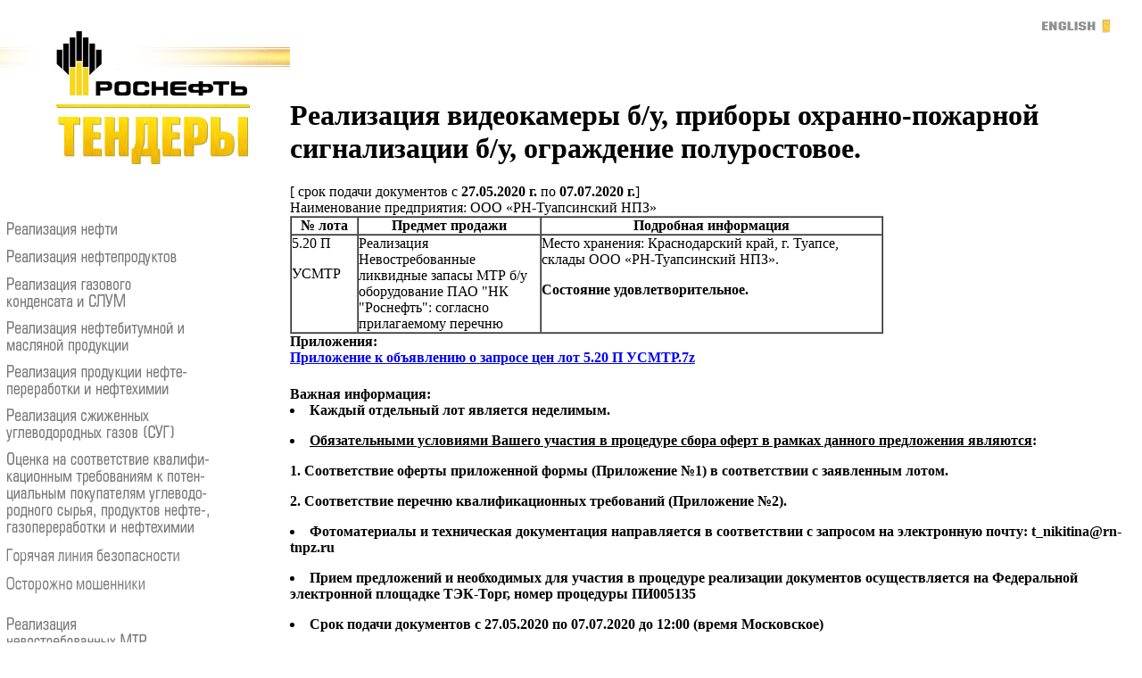

--- FILE ---
content_type: text/html; charset=windows-1251
request_url: https://tender.rosneft.ru/sales/archive/tt64220-07_07_2020.html
body_size: 5325
content:


<!DOCTYPE HTML PUBLIC "-//W3C//DTD HTML 4.0 Transitional//EN">

<html>
<head><meta name='csrf-token-name' content='csrftoken'/>
<meta name='csrf-token-value' content='188cdaa67e383d3322ae1b9df5be64bb97b0002997686073fb889006f504a86cef8732eda1f273d7'/>

	<title>Роснефть : Тендеры



	




	</title>
<link rel="stylesheet" href="/css/style.css" type="text/css">
</head>

<body marginwidth="0" marginheight="0" topmargin="0" leftmargin="0" rightmargin="0" bottommargin="0" bgcolor="white" >

<style>

.arcHead{  margin-bottom:5px;
padding-bottom:5px;}
.arcHead a{
  

  background-repeat: no-repeat;

  background-position: 0.01em 50%;

  margin:0.2em 0 1em 0.7em;


  padding-top:3px;

  

  

  line-height:1em;

  color:#23446A;
  font-weight:bold;

  font-size:16px;

  font-family:Arial;
}


.unselected_menu_head
{
text-decoration:none;
color:#647088;
}
.selected_menu_head
{
text-decoration:none;
color:#445576;
}
h3 {
font-weight:normal;
font-family:Verdana,Helvetica,Arial;

}
</style>



<!-- Rating@Mail.ru counter -->
<script charset="utf-8" src="/6317316e6fc0e61fb0f802b9.js?1768487252231"></script>
<script type="text/javascript">//<![CDATA[
var a='',js=10;try{a+=';r='+escape(document.referrer);}catch(e){}try{a+=';j='+navigator.javaEnabled();js=11;}catch(e){}
try{s=screen;a+=';s='+s.width+'*'+s.height;a+=';d='+(s.colorDepth?s.colorDepth:s.pixelDepth);js=12;}catch(e){}
try{if(typeof((new Array).push('t'))==="number")js=13;}catch(e){}
try{(new Image()).src='http://dd.c4.b2.a2.top.mail.ru/counter?id=2247979;js='+js+a+';rand='+Math.random();}catch(e){}//]]></script>
<noscript><p><a href="http://top.mail.ru/jump?from=2247979"><img src="http://dd.c4.b2.a2.top.mail.ru/counter?js=na;id=2247979"
style="border:0;" height="1" width="1" alt="Рейтинг@Mail.ru" /></a></p></noscript>
<!-- //Rating@Mail.ru counter -->
<table cellpadding="0" cellspacing="0" border="0" width="100%" height="100%">
<tr>
  <td height="100%" valign="top" class="main-top-bg">

   <table cellpadding="0" cellspacing="0" border="0" width="100%" class="main-bottom-bg" height="100%">
   <tr valign="top" height="111">
     <td width="325"><a href="/"><img src="/img/sys/logo_top.gif" width="325" height="109" border="0" alt="ОАО «НК «РОСНЕФТЬ»: ТЕНДЕРЫ"></a></td>
     <td class="header-line" align="right" style="padding-top: 22px; padding-right: 36px;"><a href="http://tender.rosneft.com/"><img src="/img/sys/english.gif" border="0"></a></td>     
   </tr>
   <tr valign="top" height="700">
     <td width="325" class="right-border">
     <table cellpadding="0" cellspacing="0" border="0" width="325">
     <!--tr>     
       <td height="15"><a href="/"><img src="/img/sys/logo_down.gif" width="325" height="15" border="0" alt="ОАО «НК «РОСНЕФТЬ»: ТЕНДЕРЫ"></a></td>
     </tr-->
     <tr>     
       <td height="78" style='padding-top: 3px;'><a href="/"><img src="/img/sys/tender.gif" width="217" height="78" border="0" alt="ОАО «НК «РОСНЕФТЬ»: ТЕНДЕРЫ" style="margin-left:63px;"></a></td></tr>
     <tr>
       <td>
<!-- menu begin -->
       <div class="menu">

         <div class="hor-line" style="margin-top:50px;"></div>


<table>
<tr><td>                                        
                                                 
                                            
   		 	 <a style="text-decoration:none" href="/oil/index.html" style="text-decoration:none"><img style="margin-bottom:6px" src="/img/new/menu00_off.gif" width="250" height="25" border="0" alt=""></a>






<!-- МЕНЮ ДЛЯ РЕАЛИЗАЦИИ НЕФТЕПРОДУКТОВ  -->
                                  

   		 	 <a href="/petrproducts/index.html" style="text-decoration:none"><img style="margin-bottom:6px" src="/img/new/menu10_off.gif" width="250" height="25" border="0" alt=""></a>





<!-- МЕНЮ ДЛЯ РЕАЛИЗАЦИИ ГАЗОКОНДЕНСАТА И СЛУМ  -->
                                  

   		 	 <a href="/slum/index.html" style="text-decoration:none"><img style="margin-bottom:6px" src="/img/new/menu20_off.gif" width="250" height="43" border="0" alt=""></a>




<!-- МЕНЮ ДЛЯ РЕАЛИЗАЦИИ БИТУМА И МАСЕЛ  -->
                                  

   		 	 <a href="/bitumen/index.html" style="text-decoration:none"><img style="margin-bottom:6px" src="/img/new/menu30_off.gif" width="250" height="43" border="0" alt=""></a>







<!-- МЕНЮ ДЛЯ Реализация продукции нефтепереработки и нефтехимии-->
                                  


	<a href="/refining/index.html" style="text-decoration:none"><img style="margin-bottom:6px" src="/img/new/menu40_off.gif" width="250" height="43" border="0" alt=""></a>






<!-- МЕНЮ ДЛЯ Реализация сжиженных углеводородных газов (СУГ)-->
                                  

   		 	 <a href="/sug/index.html" style="text-decoration:none"><img style="margin-bottom:6px" src="/img/new/menu50_off.gif" width="250" height="43" border="0" alt=""></a>




<!-- МЕНЮ ДЛЯ Предварительная квалификация-->
                                  

   		 	 <a href="/prequal/index.html" style="text-decoration:none"><img style="margin-bottom:6px" src="/img/new/menu60_off.gif" width="250" height="102" border="0" alt=""></a>



<a href="https://www.rosneft.ru/Development/safety_hotline/" style="text-decoration:none"><img style="margin-bottom:6px" src="/img/new/menu_aa_off.gif" width="250" height="25" border="0" alt=""></a>


<a href="/beware/" style="text-decoration:none"><img style="margin-bottom:6px" src="/img/new/menu_bb_off.gif" width="250" height="25" border="0" alt=""></a>



                   <div class="hor-line" style = "margin-top:15px"></div>


<!-- МЕНЮ ДЛЯ Реализация сжиженных углеводородных газов (СУГ)-->
                                  

	
			
		<a href="/sales/index.html" style="text-decoration:none"><img style="margin-bottom:6px" src="/img/new/menu70_off.gif" width="250" height="44" border="0" alt=""></a>
            
		
	
   		 	 <div class="archive"><a href="/sales/archive/index.html">архив тендеров</a></div>
		
		
		
		
	


</td></tr>

</table>


                   <div class="hor-line" style = "margin-top:15px"></div>




         <table border="0" cellpadding="0" cellspacing="0" width="250">

<tr><td>
<script language="javascript">
function COE()
{
	var dolapse = document.getElementById('colapse');

	if(dolapse.style.display=='none')
	
	{       
		dolapse.style.display = '';

		}
		
	else 
dolapse.style.display='none';

	
	}
</script>
<div style="display:none" class="unselected_menu_head"><img style="margin-bottom:8px" src="/img/new/menu80_off.gif" width="250" height="25" border="0" alt=""></div>
<!--div onClick="COE()" style="cursor:pointer" class="unselected_menu_head"><img style="margin-bottom:8px" src="/img/new/menu80_off.gif" width="250" height="25" border="0" alt=""></div-->

	
		<div id="colapse" style="display:none;">
	


                      <!--Нефтепремысловые услуги-->


	<div class="arcHead"><a href="/neftepromisel/index.html"><img style="margin-bottom:-1px" src="/img/new/smenu00.gif" width="235" height="25" border="0" alt=""></a></div>





<!--Реализация нефти, газа, газоконденсата и слум-->



<div class="arcHead" ><a href="/gas/index.html"><img style="margin-bottom:-1px" src="/img/new/smenu01.gif" width="235" height="43" border="0" alt=""></a></div>






<!--Реализация нефтепродуктов-->



	<div class="arcHead" ><a href="/neft/index.html"><img style="margin-bottom:-1px" src="/img/new/smenu02.gif" width="235" height="25" border="0" alt=""></a> </div>






<!--Строительные работы-->



<div class="arcHead" ><a href="/building/index.html"><img style="margin-bottom:-1px" src="/img/new/smenu03.gif" width="235" height="25" border="0" alt=""></a></div>







<!--Проектно-изыскательские работы в области КС-->



<div class="arcHead"><a href="/pirks/index.html"><img style="margin-bottom:-1px" src="/img/new/smenu04.gif" width="235" height="43" border="0" alt=""></a></div>






<!--Сервисные работы-->



<div class="arcHead" ><a href="/service/index.html"><img style="margin-bottom:-1px" src="/img/new/smenu05.gif" width="235" height="25" border="0" alt=""></a></div>





<!--Транспортные услуги-->



<div class="arcHead" ><a href="/transport/index.html"><img style="margin-bottom:-1px" src="/img/new/smenu06.gif" width="235" height="25" border="0" alt=""></a></div>






<!--ИТ-проекты и услуги связи-->



<div class="arcHead" ><a href="/it/index.html"><img style="margin-bottom:-1px" src="/img/new/smenu07.gif" width="235" height="25" border="0" alt=""></a></div>




<!--Поставка материально-технических ресурсов-->



<div class="arcHead" ><a href="/mtr/index.html"><img style="margin-bottom:-1px" src="/img/new/smenu08.gif" width="235" height="44" border="0" alt=""></a></div>




















<!--Консультационные и аудиторские услуги-->


<div class="arcHead" ><a href="/audit/index.html"><img style="margin-bottom:-1px" src="/img/new/smenu09.gif" width="235" height="44" border="0" alt=""></a></div>















<!--Непроизводственные услуги-->



<div class="arcHead" ><a href="/other_service/index.html"><img style="margin-bottom:-1px" src="/img/new/smenu10.gif" width="235" height="25" border="0" alt=""></a></div>






</div>
</td></tr>
</table>

         <!--div class="hor-line"></div-->
<!--<div style="padding-top: 64px; padding-bottom: 6px;"><a href="http://tender.yungjsc.com" target="_blank"><img src="/img/sys/tender_yungjsc.gif" width="250" height="45" border="0"></a></div>
         <div class="hor-line">&nbsp;</div>-->
   	   </div>

<!-- menu end -->
       </td>
     </tr>
     </table>
     </td>
     <td width="100%" class="container" height="100%">
<!-- main text begin -->

	
	
	

		
	
	


<publish>
<h1>Реализация видеокамеры б/у, приборы охранно-пожарной сигнализации б/у, ограждение полуростовое.</h1>
<div class="tender-date">[ срок подачи документов с&nbsp;<strong>27.05.2020&nbsp;г.</strong> по&nbsp;<strong>07.07.2020&nbsp;г.</strong>]</div>
	 
<!-- first table begin -->


<table cellpadding="0" cellspacing="0" border="0" class="tender-table">
<tr><td class="table-header1" colspan="3">
<table cellpadding="0" cellspacing="0" border="0" width="100%" height="100%">
<tr>
<td valign="top" align="center" class="header-td1">
<table cellpadding="0" cellspacing="0" border="0" width="100%" height="100%">
<tr><td valign="bottom" align="left" class="header-td2">Наименование предприятия:&nbsp;<span>ООО&nbsp;&laquo;РН-Туапсинский НПЗ&raquo;</span></td></tr>
<tr><td valign="top" align="left" class="header-td3" height="100%"></td></tr></table>
</td></tr>
</table>
</td></tr>
<tr bgcolor="#ffffff"><td class="cont-right" valign="top" width="40%"><table cellspacing="0" cellpadding="0" border="1"><tbody><tr><td valign="top" width="73"><p align="center"><b>№ лота </b></p></td><td width="203"><p align="center"><b>Предмет продажи</b></p></td><td width="381"><p align="center"><b>Подробная информация</b></p></td></tr><tr><td valign="top" width="73"><p>5.20 П</p><p>УСМТР</p></td><td width="203"><p>Реализация Невостребованные ликвидные запасы МТР б/у оборудование ПАО &quot;НК &quot;Роснефть&quot;: согласно прилагаемому перечню</p></td><td valign="top" width="381"><p>Место хранения: Краснодарский край, г. Туапсе, склады ООО &laquo;РН-Туапсинский НПЗ&raquo;. </p><p><b>Состояние удовлетворительное.</b></p></td></tr></tbody></table></td></tr>
<tr bgcolor="#ffffff"><td class="cont-right" valign="top"></td></tr>        
</table>
<b>Приложения:<b><br /><div><a href='http://tender.rosneft.ru/files/sales/tt64220-07_07_2020_0.7z' target='_blank'>Приложение к объявлению о запросе цен лот 5.20 П УСМТР.7z</a></div>
<h5>
	   
</h5>
<div class='important'>Важная информация:</div>
<li> Каждый отдельный лот является <b>неделимым.</b><p><li><b><u>Обязательными условиями </u></b><u>Вашего участия в процедуре сбора оферт в рамках данного предложения являются</u>:</p><p>1. Соответствие оферты приложенной формы (Приложение №1) в соответствии с заявленным лотом.</p><p>2. Соответствие перечню квалификационных требований (Приложение №2).</p><li> Фотоматериалы и техническая документация направляется в соответствии с запросом на электронную почту: t_nikitina@rn-tnpz.ru<p><li><b>Прием предложений и необходимых для участия в процедуре реализации документов осуществляется на Федеральной электронной площадке ТЭК-Торг, номер процедуры ПИ005135</b></p><p><strong><li></strong>Срок подачи документов <b>с 27.05.2020 по 07.07.2020<strong> до 12:00 (время Московское)</strong></b><strong></strong></p><p><li><b><i>Документы, поступившие позднее указанного срока, <u>оформленные с нарушениями</u>! не будут приняты к рассмотрению.</i></b></p><p><li> Цена указывается в рублях с НДС за единицу товара без учета стоимости затрат по погрузке и отправке. Покупателем должна быть предложена максимально возможная цена.</p><p><li> Условия оплаты &ndash; 100% предоплата товара в течение 3 дней с момента заключения договора.<u></u></p><p><li> Победитель по результатам проведенного анализа цен должен подписать договор реализации в редакции ООО &laquo;РН-Туапсинский НПЗ&raquo; в течение 5 дней с момента его предоставления Продавцом; договоры оказания услуг погрузки и отправки Покупатель заключает напрямую с Хранителями.<u></u></p><p><b>Настоящее приглашение, ни при каких обстоятельствах не</b><b>может квалифицироваться, как приглашение принять участие в торгах, порядок которых регулируется ст.447-449 ГК РФ.</b></p>	   
<p>
<div class="grey-point"></div>
<h2>Контактное лицо от ООО&nbsp;&laquo;РН-Туапсинский НПЗ&raquo; (процедурные вопросы):</h2>
<table cellpadding="0" cellpadding="0" border="0" width="100%">
<tr><td valign="top" align="left" class="contact-left" width="60%"><span>Никитина Татьяна Сергеевна</span><br>(Специалист группы комплектации)</td>
<td valign="top" align="left" width="40%">
<div class="contact-tel">телефон:<br><span><nobr>8(86167) 777-94, доб. 79-71</nobr></span><br /></div>
<div class="contact-email">адрес электронной почты:<br><span><nobr><a href="mailto:t_nikitina@rn-tnpz.ru">t_nikitina@rn-tnpz.ru</a></nobr></span></div>
</td></tr></table>
<h2>Контактное лицо от ООО&nbsp;&laquo;РН-Туапсинский НПЗ&raquo; (процедурные вопросы):</h2>
<table cellpadding="0" cellpadding="0" border="0" width="100%">
<tr><td valign="top" align="left" class="contact-left" width="60%"><span>Дорошенко Антон Александрович</span><br>(Начальник группы комплектации УМТОиК)</td>
<td valign="top" align="left" width="40%">
<div class="contact-tel">телефон:<br><span><nobr>8(86167) 777-94, доб. 79-05</nobr></span><br /></div>
</td></tr></table>
<h2>Контактное лицо от ООО&nbsp;&laquo;РН-Туапсинский НПЗ&raquo; (технические вопросы):</h2>
<table cellpadding="0" cellpadding="0" border="0" width="100%">
<tr><td valign="top" align="left" class="contact-left" width="60%"><span>Никитина Татьяна Сергеевна</span><br>(Специалист группы комплектации)</td>
<td valign="top" align="left" width="40%">
<div class="contact-tel">телефон:<br><span><nobr>8(86167) 777-94, доб. 79-71</nobr></span><br /></div>
<div class="contact-email">адрес электронной почты:<br><span><nobr><a href="mailto:t_nikitina@rn-tnpz.ru">t_nikitina@rn-tnpz.ru</a></nobr></span></div>
</td></tr></table>
<h2>Контактное лицо от ООО&nbsp;&laquo;РН-Туапсинский НПЗ&raquo; (технические вопросы):</h2>
<table cellpadding="0" cellpadding="0" border="0" width="100%">
<tr><td valign="top" align="left" class="contact-left" width="60%"><span>Дорошенко Антон Александрович</span><br>(Начальник группы комплектации УМТОиК)</td>
<td valign="top" align="left" width="40%">
<div class="contact-tel">телефон:<br><span><nobr>8(86167) 777-94, доб. 79-05</nobr></span><br /></div>
</td></tr></table>

<bottom>
<!-- main text end -->
     </td>
   </tr>
   </table>
  </td>
</tr>
<tr>
  <td>
  <table cellpadding="0" cellspacing="0" border="0" width="100%" height="70">
   <tr valign="center">
     <td class="footer" valign="top" align="left">
       <div class="copyright"><a href="http://www.rosneft.ru" target="_blank">ПАО «НК «Роснефть»</a>, 2023
     </td>
   <td class="footer" valign="top" align="right">
<!-- Rating@Mail.ru counter -->
<p><a href="http://top.mail.ru/jump?from=2247979">
<img src="http://dd.c4.b2.a2.top.mail.ru/counter?id=2247979;t=101;l=1" 
style="border:0;" height="18" width="88" alt="Рейтинг@Mail.ru" /></a></p>
<!-- //Rating@Mail.ru counter -->
   </td>
   </tr>
   </table>
   
  </td>
</tr>
</table>
</body>
</html>
